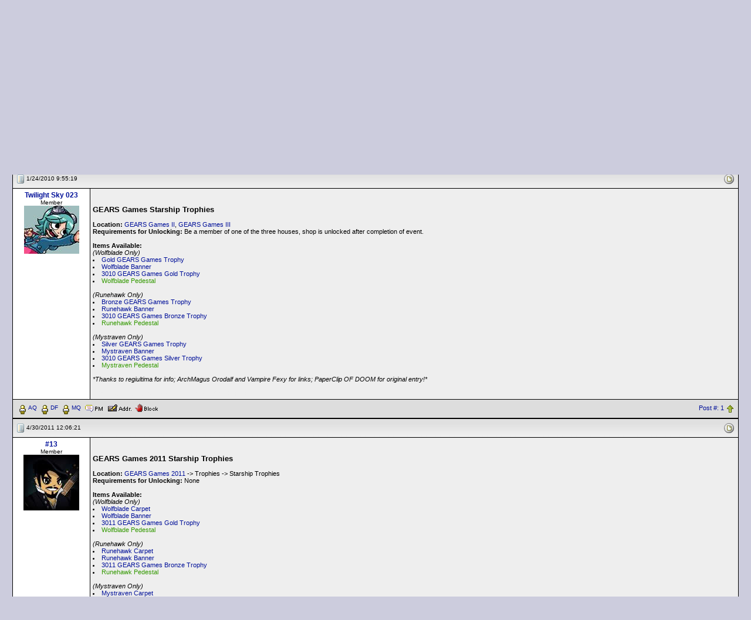

--- FILE ---
content_type: text/html; Charset=ISO-8859-1
request_url: https://forums2.battleon.com/f/tm.asp?m=17230213&mpage=1&key=&
body_size: 8868
content:

<html>
<head>
<title>  GEARS Games Starship Trophies  </title>
<meta http-equiv="Content-Type" content="text/html; charset=windows-1252">

<script language="JavaScript" src = "js/popie.js"></script>
<script language="JavaScript" src ='js/trims.js'></script>
<script language="JavaScript" src = "js/jumpto.js"></script>
<script language="JavaScript" src = "js/TitleAndRating3.js"></script>
<script language='JavaScript' src = "js/confirmdeletion.js"></script>
<script language='JavaScript' src ='js/showSelect.js'></script>
<script language="JavaScript" src="js/pgdcodeinput.js"></script>
<script language="JavaScript" src ='js/validator.js'></script>
<script language="JavaScript" src="js/adminmodClick.js"></script>



<script type="text/javascript">

function keepalive(){
	var keepAliveFrame = document.createElement("iframe")
	keepAliveFrame.src = "/f/keepalive.asp"
	keepAliveFrame.style.display="none"
	document.body.appendChild(keepAliveFrame)
}

setTimeout("keepalive()",60000); 

var objFormValidator = new PGDFormValidator;

function validateForm(postform) {
	if (objFormValidator.execute()){
		postform.submitbutton.disabled = true;
		postform.jsenabled.value='true';

        //if(postform.subject.value != "mytestpost") return true;

        // custom code
        if(postform.bodyenc != null) {
            try {
                //postform.bodyenc.value = btoa(unescape(encodeURIComponent(postform.body.value)));
                postform.bodyenc.value = window.btoa(encodeURIComponent(postform.body.value));

               if(postform.bodyenc.value.length > 20) {
                    postform.body.value = "message";
                    //console.log('encoded message');
               }
            } catch(e) {
               console.log(e.message);
               return false;
            }
        } 
        else {
            //console.log("bypassed encoding");
        }

        if(postform.quote != null) {
            postform.quote.value = "quote";
        }

		return true;
	}else{
		return false;
	}
}



</script>

<script>
var btnID
function ckMassDeleteCB(btn){
	var elem
	btnID = btn
	elem = document.deleteMessages.deleteList;
	//single cb not an array anymore
	if (elem.length == undefined){
		if (elem.checked==true){
			return true;
		}else{
			alert("No post selected for deletion");
			return false;
		}		
	}
	for (i=0; i<elem.length; i++){
		if (elem[i].checked==true){
			return true;
		}
	}
	alert("No post selected for deletion");
	return false;	
}

function pageToSubmit(theForm){
	if (btnID==1){
		if (confirm('This action will permanently delete selected posts. Continue?')){
			theForm.action = "admin_adminproDS.asp"
			theForm.method = "post"
			return true
		}else{
			return false	
		}	
	}else{
		if ((btnID==2) && confirm('This action will move selected posts to the recycle bin. Continue?')){
			theForm.action = "admin_adminproDS.asp"
			theForm.method = "post"
			return true;
		}else{
			return false;
		}
	}
}
</script>
<script language="JavaScript">

var threadTracking = ""
var forumTracking = ""

var arrTTrack = threadTracking.split("|");
var hashTTrack = new Array() ;

for (var i = 0; i<arrTTrack.length; i++){
	var tSubArr = arrTTrack[i].split("-")
	if (tSubArr.length==2) hashTTrack[tSubArr[0]] = tSubArr[1] 
}

var arrFTrack = forumTracking.split("|");
var hashFTrack = new Array() ;

for (var i = 0; i<arrFTrack.length; i++){
	var fSubArr = arrFTrack[i].split("-")
	if (fSubArr.length==2) hashFTrack[fSubArr[0]] = fSubArr[1]
}


var appMPG = 25

function showPicture(lastU,isLocked,hits,replies,threadid,forumid,largepic,subforum){
	var checkDate = new Date("1/27/2026 12:52:55 AM")
	var checkDate1= new Date(lastU)
	
	var lastVisit=checkDate.getTime()
	var lastUpdate=checkDate1.getTime()
	
	var boardNImg, boardImg
	
	boardNImg = (largepic==1)? "board_n.gif" : "board_sn.gif"
	boardImg = (largepic==1)? "board.gif" : "board_s.gif"
	
	if (subforum==1){
		boardNImg = "newestmsg.gif"
		boardImg = "blank.gif"
	}
	
	var withNewMessage = true
	var readChecked = 0
	
	if (typeof threadid!="undefined" && typeof forumid !="undefined"){
		if (typeof hashFTrack[forumid] != "undefined"){
			var ttempdate = new Date (hashFTrack[forumid])
			if ((lastUpdate - ttempdate.getTime())<=0){
				withNewMessage = false;
				readChecked = 1
			}
			
		}
		
		if (typeof hashTTrack[threadid] != "undefined" && readChecked==0){
			var ttempdate = new Date (hashTTrack[threadid])
			if ((lastUpdate - ttempdate.getTime())<=0) {
				withNewMessage = false;
				readChecked = 1
			}
			
		}
	}
	
	
	if (readChecked==0){
		if ((lastUpdate-lastVisit)<=0) withNewMessage = false
		
	}	
	
	if (withNewMessage) {
		if (isLocked==1) {
			document.write ("<img src='/f/image/board_snlocked.gif' border='0' alt='New Messages'>")
		} 
		else if (hits>=10*appMPG || replies>=appMPG){
			document.write ("<img src='/f/image/board_snh.gif' border='0' alt='Hot Topic!, New Messages'>")
		}
		else {
			document.write ("<img src='/f/image/"+ boardNImg +"' border='0' alt='New Messages'>")
		}
	}
	else {
		if (isLocked==1) {
			document.write ("<img src='/f/image/board_slocked.gif' border='0' alt='No New Messages'>")
		} 
		else if (hits>=10*appMPG || replies>=appMPG){
			document.write ("<img src='/f/image/board_sh.gif' border='0' alt='Hot Topic!, No New Messages'>")
		}		
		else {
			document.write ("<img src='/f/image/"+ boardImg +"' border='0' alt='No New Messages'>")
		}
	}
} 

function showArrow(lastU,threadid,forumid,fromTree){
	var checkDate = new Date("1/27/2026 12:52:55 AM")
	var checkDate1= new Date(lastU)
	
	var lastVisit=checkDate.getTime()
	var lastUpdate=checkDate1.getTime()
	
	var withNewMessage = true
	var readChecked = 0
	var linkDate = "1/27/2026 12:52:55 AM"
	
	
	if (typeof threadid!="undefined" && typeof forumid !="undefined"){
		if (typeof hashFTrack[forumid] != "undefined"){
			var ttempdate = new Date (hashFTrack[forumid])
			if ((lastUpdate - ttempdate.getTime())<=0){
				withNewMessage = false;
				readChecked = 1
			}
			
		}
		
		if (typeof hashTTrack[threadid] != "undefined" && readChecked==0){
			var ttempdate = new Date (hashTTrack[threadid])
			if ((lastUpdate - ttempdate.getTime())<=0) {
				withNewMessage = false;
				readChecked = 1
			}else{
				linkDate = hashTTrack[threadid]
			}
			
		}
	}
	
	
	if (readChecked==0){
		if ((lastUpdate-lastVisit)<=0) withNewMessage = false
		
	}	
	
	if (!fromTree){
		if (withNewMessage) {
			document.write (" <a href=\"/f/fb.asp?m=" + threadid + "&go=newest&lastvisit=" + escape(linkDate) + "\"><img src=\"/f/image/newestmsg.gif\" title=\"Go to first unread post\" border=0 align=\"absmiddle\"></a> <span class=\"newpost\">")
		}else{
			document.write ("<span class=\"oldpost\">")
		}
	}else{
		if (withNewMessage) {
			return "newpost";
		}else{
			return "oldpost";
		}
	}
} 





var userLevelNameMod = "AdventureGuide"
var userLevelNameAdmin = "Administrator"
var starPicSuffix = "star.gif"
var modStar = "iconPurple.gif"
var adminStar = "iconBlue.gif"
var strTitle = new Array()
strTitle [1] = "10&&0New Member1"
strTitle [2] = "9999&&20Member2"

var forumdir = "/f/"
//-->
</script>
<link rel='stylesheet' href='blue.css' type='text/css'>
</head>

<body >
<noscript>Javascript is currently disabled!</noscript> 
	<center>
		<table width="100%" height="125" border="0" cellpadding="0" cellspacing="0">
		  <tr>
			
	  	    <td background="image/headers/forumheader-bo-09.jpg">
			 <table border="0" align="right" cellpadding="5" cellspacing="0">
			  <tr>
				  <td><img width="300" height="10" src="image/clear.gif" /></td>
				  <td colspan="2">&nbsp;</td>
			  </tr>
			  <tr height="30">
			    <td><img width="300" height="10" src="image/clear.gif" /></td>
				<td colspan="2" align="center" bgcolor="#000000">
					<SPAN class="info">
					
						<a href="https://forums2.battleon.com/f/"><font color="#FDD017">Home</font></a>&nbsp;
		  				| <A href="/f/login.asp" onClick="return logwin(this.href)"><font color="#FDD017">Login</font></A>&nbsp;
						| <A href="/f/register.asp"><font color="#FDD017">Register</font></A>&nbsp; 
						| <A href="/f/faq.asp"><font color="#FDD017">Help</font></A>&nbsp;
                        | <A target="_blank" href="https://www.artix.com/downloads/artixlauncher/?utm_source=FORUM_OLD&utm_medium=banner&utm_campaign=GameLauncher"><font color="#FDD017">Play</font></A>&nbsp;
					
					</SPAN>
				</td>
			  </tr>
		    </table>
		  </td>
		 </tr>
		</table>
		
		<BR/>
	
<script language="JavaScript">
<!--
var rpEdLnkAdd = "&toStyle=tm"
function checkqrp(parentid,theTitle){
	var theForm = document.postform
	if (theForm){
		if (document.getElementById) {
			var qrp = document.getElementById("qrp");
			if (qrp){
				if (qrp.style.display=="none") {qrp.style.display="";}
				document.getElementById("aqrp").focus();//alert(theForm.parent.value)
			}
		} 
		theForm.body.focus();theForm.parent.value=parentid;theForm.subject.value=theTitle.trim().replace(/\<\/span\>/gi,"").replace(/\<span class\=\"high\"\>/gi,"");
	} 
}
//-->
</script>
<form name="selectedText">
<input type="Hidden" name="selectedText">
</form>
<table width='98%' border='0' cellspacing='2' cellpadding='0'>
  <tr>
	<td>
		<h2 class="messagetitle">  GEARS Games Starship Trophies  </h2>&nbsp;
		
	</td>
	<td class="c3" align="right">
		<b>Logged in as: Guest</b>
	</td>  	
  </tr>
</table>
<table width='98%' border='0' cellspacing='0' cellpadding='1'>
  <tr>
	<td class="c2">
		
	</td>
  </tr>
</table>
<table width='98%' border='0' cellspacing='1' cellpadding='3'>
<tr>
	<td nowrap align="right" class="c">&nbsp;
	
		
<!-- Rhubarb: Turned off tree style
		
-->		
		
		
			<a class="navAnchor" href="printable.asp?m=17230213" target="_blank">
			<img src="image/print.gif" border=0 align="absmiddle">Printable Version</a>
		
	</td>
  </tr>
</table>
<table width="98%" border="0" cellspacing="0" cellpadding="0">  <tr><td class='c3' width="90%"><img src='image/blank.gif' height='20' width='1' border='0' align='absmiddle' vspace='5'><b><a class='navAnchor' href='default.asp'>All Forums</a> &gt;&gt; <a class='navAnchor' href='tt.asp?forumid=86'>[Artix Entertainment Games]</a> &gt;&gt; <a class='navAnchor' href='tt.asp?forumid=183'>[MechQuest]</a> &gt;&gt; <a class='navAnchor' href='tt.asp?forumid=403'>[MQ Encyclopedia]</a> &gt;&gt; <a class='navAnchor' href='tt.asp?forumid=405'>Shops</a> &gt;&gt;   GEARS Games Starship Trophies  </b>  </td><td align="right" nowrap class='ultrasmall'></td></tr></table>
<table width="98%" cellpadding="0" cellspacing="0" border="0">
  <tr>
    <td bgcolor="000000" align="center">
	<table width="100%" border="0" cellspacing="1" cellpadding="4">  <tr>     <th width="120" align="left" bgcolor="999999">     <font color=000000 class="subhead">Forum Login </font>     <img src="image/blank.gif" align="right" border=0 width="120" height="1">     </th>     <th bgcolor="999999" align="left" colspan="0" width="100%">       <table width="100%" border="0" cellspacing="0" cellpadding="0"><tr>           <td><font color=000000 class="subhead">Message</font></td>           <td align="right">           <a href="fb.asp?go=prev&m=17230213&viewType=tm"><font color=000000 class="subhead">&lt;&lt; Older Topic</font></a>&nbsp;&nbsp;           <a href="fb.asp?go=next&m=17230213&viewType=tm"><font color=000000 class="subhead">Newer Topic &gt;&gt;</font></a>           </td>       </tr></table>     </th>  </tr></table>
    </td>
  </tr>
</table>
 
<!--<form name="deleteMessages"  target="newwin" action="deletepage2.asp?m=17230213&brefresh=2"  onSubmit="javascript:void(popwin('deletepage2.asp?from=dm&m=','newwin',400,300))" title="Delete" method="post">-->
<form name="deleteMessages" target="newwin" action="https://forums2.battleon.com/f/deletepage2.asp?m=17230213&brefresh=2" onsubmit="return pageToSubmit(this)" method="get">
<!--<form name="deleteMessages" action="#" method="post">-->
<!--
 	Message Starts Here
 -->

<table width="98%" cellpadding="0" cellspacing="0" border="0">
  <tr>
    <td bgcolor="000000" align="center">
	<table width="100%" border="0" cellspacing="1" cellpadding="4">
	  <tr>
	    <td  bgcolor="dddddd"  class="cat" colspan="2">
		  <table cellpadding="1" cellspacing="0" border="0" width="100%">
		    <tr>
			  <td width=*>
			  <a name=17230213></a>
			  	
		  	<img src="micons/m1.gif" border="0" align="absmiddle">
		  	 <span class="ultrasmall">1/24/2010 9:55:19</span>&nbsp;
				  &nbsp;
			  </td>
			  <td align="right" nowrap>		
			  <table cellpadding="2" cellspacing="0" border="0" width="10">
			  	<tr>
					
					<td align="right"><script>showPicture("1/24/2010 9:55:19 AM",0,0,0,17230213,405)</script></td>
				</tr>
			  </table>
			</td>
			</tr>
		</table>
		</td>
	  </tr>
	  <tr>
	  
	    <td  align="center" bgcolor="#ffffff" width="120" valign="top" class="ultrasmall" nowrap>
	      
	      <a href="showProfile.asp?memid=188598" class="subhead" target="_blank">Twilight Sky 023</a><br>
		  Member
    		  <br/>
    		  <div align="center"><img src="https://forums2.battleon.com/f/upfiles/188598/58975327A0C547F6897972E2FDFBACC0.jpg" border=0 align="absmiddle"></div><br/>
		      
		  <img src="image/blank.gif" align="right" border="0" width="120" height="1">
		</td>
	  
	    <td  bgcolor="eeeeee"  valign="top" class="msg" width="100%" >
		   <img src="http://i48.tinypic.com/5u349.jpg" align="middle" border="0" alt="">  <img src="http://i48.tinypic.com/2hf1j09.jpg" align="middle" border="0" alt="">  <br>  <br> <font size='2'><b>GEARS Games Starship Trophies</b></font> <br>  <br> <b>Location:</b>  <a target="_blank" href="https://forums2.battleon.com/f/fb.asp?m=15196734">GEARS Games II</a>,  <a target="_blank" href="https://forums2.battleon.com/f/fb.asp?m=17181366">GEARS Games III</a> <br> <b>Requirements for Unlocking:</b> Be a member of one of the three houses, shop is unlocked after completion of event. <br>  <br> <b>Items Available:</b> <br> <i>(Wolfblade Only)</i> <br> <li> <a target="_blank" href="https://forums2.battleon.com/f/tm.asp?m=15374821">Gold GEARS Games Trophy</a> <br> <li> <a target="_blank" href="https://forums2.battleon.com/f/tm.asp?m=17435726">Wolfblade Banner</a> <br> <li> <a target="_blank" href="https://forums2.battleon.com/f/tm.asp?m=17435687">3010 GEARS Games Gold Trophy</a> <br> <li> <a target="_blank" href="https://forums2.battleon.com/f/tm.asp?m=18951763"><font color='#339900'>Wolfblade Pedestal</font></a> <br>  <br> <i>(Runehawk Only)</i> <br> <li> <a target="_blank" href="https://forums2.battleon.com/f/tm.asp?m=15374972">Bronze GEARS Games Trophy</a> <br> <li> <a target="_blank" href="https://forums2.battleon.com/f/tm.asp?m=17435742">Runehawk Banner</a> <br> <li> <a target="_blank" href="https://forums2.battleon.com/f/tm.asp?m=17435698">3010 GEARS Games Bronze Trophy</a> <br> <li> <a target="_blank" href="https://forums2.battleon.com/f/fb.asp?m=19679471"><font color='#339900'>Runehawk Pedestal</font></a> <br>  <br> <i>(Mystraven Only)</i> <br> <li> <a target="_blank" href="https://forums2.battleon.com/f/tm.asp?m=15374966">Silver GEARS Games Trophy</a> <br> <li> <a target="_blank" href="https://forums2.battleon.com/f/tm.asp?m=17435733">Mystraven Banner</a> <br> <li> <a target="_blank" href="https://forums2.battleon.com/f/tm.asp?m=17435692">3010 GEARS Games Silver Trophy</a> <br> <li> <a target="_blank" href="https://forums2.battleon.com/f/tm.asp?m=18926524"><font color='#339900'>Mystraven Pedestal</font></a> <br>  <br> <i>*Thanks to regiultima for info; ArchMagus Orodalf and Vampire Fexy for links; PaperClip OF DOOM for original entry!*</i><font color='#eeeeee'>  
			<span class="info">
			<br><br>&lt; Message edited by <b>Peachii</b> -- <b>11/30/2012 21:03:01 </b> &gt;					
			</span>
			
				  <div align="right">
				  		</div>	
		  
		</td>
	  </tr>
	  <tr>
	    <td  bgcolor="dddddd"  width="100%" colspan="2">
		  <table cellpadding="1" cellspacing="1" border="0" width="100%">
			<tr>
			<td>
			<a target='_blank' href='https://account.battleon.com/CharPage?id=62224750'><img align='middle' border=0 src='image/face.gif' text='View AQ Character'><font size='1'>AQ</font></a>&nbsp;<a target='_blank' href='https://account.dragonfable.com/CharPage?id=458114'><img align='middle' border=0 src='image/face.gif' text='View DF Character'><font size='1'>DF</font></a>&nbsp;<a target='_blank' href='https://account.mechquest.com/CharPage?id=52709'><img align='middle' border=0 src='image/face.gif' text='View MQ Character'><font size='1'>MQ</font></a>&nbsp; <a href='#' onclick="return powin('pmsend.asp?toMemId=188598')"><img src="image/pm.gif" border="0" align="absmiddle" title="Send Private Message"></a> <a href='address.asp?memID=188598&mode=addindividual' title="Add Member To Contact List"><img src="image/address.gif" border="0" align="absmiddle"></a> <a href='address.asp?memID=188598&mode=block&pg=tm&m=17230213' title="Block this guy and hide his messages"><img src="image/block.gif" border="0" align="absmiddle"></a></td>
			<td align="right">
			
			
			<a href="#" onclick="return fwdwin('postnumber.asp?id=17230213')">Post #: 1</a>
			  	
			<a href="#"><img src="image/asc.gif" align="absmiddle" border="0"></a></td>
			</tr>
		  </table>
		</td>
	  </tr>
	</table>
    </td>
  </tr>
</table>	

<table width="98%" cellpadding="0" cellspacing="0" border="0">
  <tr>
    <td bgcolor="000000" align="center">
	<table width="100%" border="0" cellspacing="1" cellpadding="4">
	  <tr>
	    <td  bgcolor="dddddd"  class="cat" colspan="2">
		  <table cellpadding="1" cellspacing="0" border="0" width="100%">
		    <tr>
			  <td width=*>
			  <a name=18926450></a>
			  	
		  	<img src="micons/m1.gif" border="0" align="absmiddle">
		  	 <span class="ultrasmall">4/30/2011 12:06:21</span>&nbsp;
				  &nbsp;
			  </td>
			  <td align="right" nowrap>		
			  <table cellpadding="2" cellspacing="0" border="0" width="10">
			  	<tr>
					
					<td align="right"><script>showPicture("4/30/2011 12:06:21 PM",0,0,0,17230213,405)</script></td>
				</tr>
			  </table>
			</td>
			</tr>
		</table>
		</td>
	  </tr>
	  <tr>
	  
	    <td  align="center" bgcolor="#ffffff" width="120" valign="top" class="ultrasmall" nowrap>
	      
	      <a href="showProfile.asp?memid=250455" class="subhead" target="_blank">#13</a><br>
		  Member
    		  <br/>
    		  <div align="center"><img src="https://forums2.battleon.com/f/avatars/AQWorlds/NPCs/106dksh.jpg" border=0 align="absmiddle"></div><br/>
		      
		  <img src="image/blank.gif" align="right" border="0" width="120" height="1">
		</td>
	  
	    <td  bgcolor="eeeeee"  valign="top" class="msg" width="100%" >
		   <img src="http://i48.tinypic.com/5u349.jpg" align="middle" border="0" alt="">  <img src="http://i48.tinypic.com/2hf1j09.jpg" align="middle" border="0" alt="">  <br>  <br> <font size='2'><b>GEARS Games 2011 Starship Trophies</b></font> <br>  <br> <b>Location:</b>  <a target="_blank" href="https://forums2.battleon.com/f/fb.asp?m=18732448">GEARS Games 2011</a> -&gt; Trophies -&gt; Starship Trophies <br> <b>Requirements for Unlocking:</b> None <br>  <br> <b>Items Available:</b> <br> <i>(Wolfblade Only)</i> <br> <li> <a target="_blank" href="https://forums2.battleon.com/f/tm.asp?m=18951829">Wolfblade Carpet</a> <br> <li> <a target="_blank" href="https://forums2.battleon.com/f/tm.asp?m=17435726">Wolfblade Banner</a> <br> <li> <a target="_blank" href="https://forums2.battleon.com/f/tm.asp?m=18951771">3011 GEARS Games Gold Trophy</a> <br> <li> <a target="_blank" href="https://forums2.battleon.com/f/tm.asp?m=18951763"><font color='#339900'>Wolfblade Pedestal</font></a> <br>  <br> <i>(Runehawk Only)</i> <br> <li> <a target="_blank" href="https://forums2.battleon.com/f/tm.asp?m=18939559">Runehawk Carpet</a> <br> <li> <a target="_blank" href="https://forums2.battleon.com/f/tm.asp?m=17435742">Runehawk Banner</a> <br> <li> <a target="_blank" href="https://forums2.battleon.com/f/tm.asp?m=18939565">3011 GEARS Games Bronze Trophy</a> <br> <li> <a target="_blank" href="https://forums2.battleon.com/f/fb.asp?m=19679471"><font color='#339900'>Runehawk Pedestal</font></a> <br>  <br> <i>(Mystraven Only)</i> <br> <li> <a target="_blank" href="https://forums2.battleon.com/f/tm.asp?m=18926592">Mystraven Carpet</a> <br> <li> <a target="_blank" href="https://forums2.battleon.com/f/tm.asp?m=17435733">Mystraven Banner</a> <br> <li> <a target="_blank" href="https://forums2.battleon.com/f/tm.asp?m=18926499">3011 GEARS Games Silver Trophy</a> <br> <li> <a target="_blank" href="https://forums2.battleon.com/f/tm.asp?m=18926524"><font color='#339900'>Mystraven Pedestal</font></a><font color='eeeee'>  
			<span class="info">
			<br><br>&lt; Message edited by <b>Peachii</b> -- <b>11/30/2012 21:03:13 </b> &gt;					
			</span>
			
				  <div align="right">
				  		</div>	
		  
		</td>
	  </tr>
	  <tr>
	    <td  bgcolor="dddddd"  width="100%" colspan="2">
		  <table cellpadding="1" cellspacing="1" border="0" width="100%">
			<tr>
			<td>
			<a target='_blank' href='https://account.dragonfable.com/CharPage?id=11853216'><img align='middle' border=0 src='image/face.gif' text='View DF Character'><font size='1'>DF</font></a>&nbsp;<a target='_blank' href='https://account.mechquest.com/CharPage?id=54238'><img align='middle' border=0 src='image/face.gif' text='View MQ Character'><font size='1'>MQ</font></a>&nbsp;<a target='_blank' href='https://account.aq.com/CharPage?id=The Mystraven'><img align='middle' border=0 src='image/face.gif' text='View AQW Character'><font size='1'>AQW</font></a>&nbsp;<a target='_blank' href='https://epicduel.artix.com/charpage.asp?id=.Freeze'><img align='middle' border=0 src='image/face.gif' text='View EpicDuel Character'><font size='1'>Epic</font></a>&nbsp; <a href='#' onclick="return powin('pmsend.asp?toMemId=250455')"><img src="image/pm.gif" border="0" align="absmiddle" title="Send Private Message"></a> <a href='address.asp?memID=250455&mode=addindividual' title="Add Member To Contact List"><img src="image/address.gif" border="0" align="absmiddle"></a> <a href='address.asp?memID=250455&mode=block&pg=tm&m=18926450' title="Block this guy and hide his messages"><img src="image/block.gif" border="0" align="absmiddle"></a></td>
			<td align="right">
			
			
			<a href="#" onclick="return fwdwin('postnumber.asp?id=18926450')">Post #: 2</a>
			  	
			<a href="#"><img src="image/asc.gif" align="absmiddle" border="0"></a></td>
			</tr>
		  </table>
		</td>
	  </tr>
	</table>
    </td>
  </tr>
</table>	

<table width="98%" cellpadding="0" cellspacing="0" border="0">
  <tr>
    <td bgcolor="000000" align="center">
	<table width="100%" border="0" cellspacing="1" cellpadding="4">
	  <tr>
	    <td  bgcolor="dddddd"  class="cat" colspan="2">
		  <table cellpadding="1" cellspacing="0" border="0" width="100%">
		    <tr>
			  <td width=*>
			  <a name=21040256></a>
			  	
		  	<img src="micons/m1.gif" border="0" align="absmiddle">
		  	 <span class="ultrasmall">1/16/2013 21:21:54</span>&nbsp;
				  &nbsp;
			  </td>
			  <td align="right" nowrap>		
			  <table cellpadding="2" cellspacing="0" border="0" width="10">
			  	<tr>
					
					<td align="right"><script>showPicture("1/16/2013 9:21:54 PM",0,0,0,17230213,405)</script></td>
				</tr>
			  </table>
			</td>
			</tr>
		</table>
		</td>
	  </tr>
	  <tr>
	  
	    <td  align="center" bgcolor="#ffffff" width="120" valign="top" class="ultrasmall" nowrap>
	      
	      <a href="showProfile.asp?memid=419822" class="subhead" target="_blank">golden1231</a><br>
		  Member
    		  <br/>
    		  <div align="center"><img src="https://forums2.battleon.com/f/upfiles/419822/32B21ADE48E14671A59452F3FC82E3A1.png" border=0 align="absmiddle"></div><br/>
		      
		  <img src="image/blank.gif" align="right" border="0" width="120" height="1">
		</td>
	  
	    <td  bgcolor="eeeeee"  valign="top" class="msg" width="100%" >
		   <img src="http://i48.tinypic.com/5u349.jpg" align="middle" border="0" alt="">  <img src="http://i48.tinypic.com/2hf1j09.jpg" align="middle" border="0" alt="">  <br>  <br> <font size='2'><b>GEARS Games 2012 Starship Trophies</b></font> <br>  <br> <b>Location:</b>  <a target="_blank" href="https://forums2.battleon.com/f/fb.asp?m=20985044">GEARS Games 2012</a> -&gt; Trophies -&gt; Starship Trophy <br> <b>Requirements for Unlocking:</b> None <br>  <br> <b>Items Available:</b> <br> <i>(Wolfblade Only)</i> <br> <li> <a target="_blank" href="https://forums2.battleon.com/f/tm.asp?m=18951829">Wolfblade Carpet</a> <br> <li> <a target="_blank" href="https://forums2.battleon.com/f/tm.asp?m=17435726">Wolfblade Banner</a> <br> <li> <a target="_blank" href="https://forums2.battleon.com/f/fb.asp?m=21052287">3012 G.E.A.R.S. Games Silver Trophy</a> <br> <li> <a target="_blank" href="https://forums2.battleon.com/f/tm.asp?m=18951763"><font color='#339900'>Wolfblade Pedestal</font></a> <br>  <br> <i>(Runehawk Only)</i> <br> <li> <a target="_blank" href="https://forums2.battleon.com/f/tm.asp?m=18939559">Runehawk Carpet</a> <br> <li> <a target="_blank" href="https://forums2.battleon.com/f/tm.asp?m=17435742">Runehawk Banner</a> <br> <li> <a target="_blank" href="https://forums2.battleon.com/f/fb.asp?m=21052292">3012 G.E.A.R.S. Games Gold Trophy</a> <br> <li> <a target="_blank" href="https://forums2.battleon.com/f/fb.asp?m=19679471"><font color='#339900'>Runehawk Pedestal</font></a> <br>  <br> <i>(Mystraven Only)</i> <br> <li> <a target="_blank" href="https://forums2.battleon.com/f/tm.asp?m=18926592">Mystraven Carpet</a> <br> <li> <a target="_blank" href="https://forums2.battleon.com/f/tm.asp?m=17435733">Mystraven Banner</a> <br> <li> <a target="_blank" href="https://forums2.battleon.com/f/fb.asp?m=21052296">3012 G.E.A.R.S. Games Bronze Trophy</a> <br> <li> <a target="_blank" href="https://forums2.battleon.com/f/tm.asp?m=18926524"><font color='#339900'>Mystraven Pedestal</font></a><font color='eeeee'>  
			<span class="info">
			<br><br>&lt; Message edited by <b>Peachii</b> -- <b>2/10/2013 8:11:12 </b> &gt;					
			</span>
			
				  <div align="right">
				  		</div>	
		  
		</td>
	  </tr>
	  <tr>
	    <td  bgcolor="dddddd"  width="100%" colspan="2">
		  <table cellpadding="1" cellspacing="1" border="0" width="100%">
			<tr>
			<td>
			<a target='_blank' href='https://account.dragonfable.com/CharPage?id=36237196'><img align='middle' border=0 src='image/face.gif' text='View DF Character'><font size='1'>DF</font></a>&nbsp;<a target='_blank' href='https://account.mechquest.com/CharPage?id=11698418'><img align='middle' border=0 src='image/face.gif' text='View MQ Character'><font size='1'>MQ</font></a>&nbsp;<a target='_blank' href='https://account.aq.com/CharPage?id=jk105'><img align='middle' border=0 src='image/face.gif' text='View AQW Character'><font size='1'>AQW</font></a>&nbsp; <a href='#' onclick="return powin('pmsend.asp?toMemId=419822')"><img src="image/pm.gif" border="0" align="absmiddle" title="Send Private Message"></a> <a href='address.asp?memID=419822&mode=addindividual' title="Add Member To Contact List"><img src="image/address.gif" border="0" align="absmiddle"></a> <a href='address.asp?memID=419822&mode=block&pg=tm&m=21040256' title="Block this guy and hide his messages"><img src="image/block.gif" border="0" align="absmiddle"></a></td>
			<td align="right">
			
			
			<a href="#" onclick="return fwdwin('postnumber.asp?id=21040256')">Post #: 3</a>
			  	
			<a href="#"><img src="image/asc.gif" align="absmiddle" border="0"></a></td>
			</tr>
		  </table>
		</td>
	  </tr>
	</table>
    </td>
  </tr>
</table>	
  
</form>


<!--
	Message Ends Here
-->

<table width="98%" cellpadding="0" cellspacing="0" border="0">
  <tr>
    <td bgcolor="000000" align="center">
	<table width="100%" border="0" cellspacing="1" cellpadding="4">
	  <tr bgcolor='999999'>
      <th align='center'>
	  <font color='000000' class='subhead'>Page: </font>&nbsp;
	   <font color='000000' class='subhead'>[1]</font> 
	  </th>
	  </tr>
	</table>
    </td>
  </tr>
</table>
<table width="98%" border="0" cellspacing="0" cellpadding="0">  <tr><td class='c3' width="90%"><img src='image/blank.gif' height='20' width='1' border='0' align='absmiddle' vspace='5'><b><a class='navAnchor' href='default.asp'>All Forums</a> &gt;&gt; <a class='navAnchor' href='tt.asp?forumid=86'>[Artix Entertainment Games]</a> &gt;&gt; <a class='navAnchor' href='tt.asp?forumid=183'>[MechQuest]</a> &gt;&gt; <a class='navAnchor' href='tt.asp?forumid=403'>[MQ Encyclopedia]</a> &gt;&gt; <a class='navAnchor' href='tt.asp?forumid=405'>Shops</a> &gt;&gt;   GEARS Games Starship Trophies  </b>  </td><td align="right" nowrap class='ultrasmall'></td></tr></table>

<table width="98%" border="0" cellspacing="0" cellpadding="0"><tr><form name='jumpforummenu'><td align='right' class="c2">Jump to: <select name="SelectMenu" onchange="jumpTo(this)"><option value=''>Select a Forum</option><option value=''></option><option value='default.asp'>All Forums</option><option value=''>----------------------</option>
<option value="tt.asp?forumid=276" >[AE Forum Resources]</option>
<option value="tt.asp?forumid=277" >- - Forum Rules and Resources</option>
<option value="tt.asp?forumid=272" >- - Forum Support and Suggestions</option>
<option value="tt.asp?forumid=86" >[Artix Entertainment Games]</option>
<option value="tt.asp?forumid=138" >- - Artix Entertainment General Discussion</option>
<option value="tt.asp?forumid=391" >- - - - HeroMart</option>
<option value="tt.asp?forumid=443" >- - - - Artix Entertainment Art Gallery</option>
<option value="tt.asp?forumid=1" >- - [AdventureQuest]</option>
<option value="tt.asp?forumid=42" >- - - - AdventureQuest General Discussion</option>
<option value="tt.asp?forumid=303" >- - - - - - AQ Design Notes</option>
<option value="tt.asp?forumid=61" >- - - - - - Game Balance Issues</option>
<option value="tt.asp?forumid=126" >- - - - - - Paxia Clans</option>
<option value="tt.asp?forumid=127" >- - - - - - - - Aerodu</option>
<option value="tt.asp?forumid=142" >- - - - - - - - Dynami</option>
<option value="tt.asp?forumid=129" >- - - - - - - - Geoto</option>
<option value="tt.asp?forumid=145" >- - - - - - - - Glacius</option>
<option value="tt.asp?forumid=143" >- - - - - - - - Igneus</option>
<option value="tt.asp?forumid=144" >- - - - - - - - Lucian</option>
<option value="tt.asp?forumid=128" >- - - - - - - - Nautica</option>
<option value="tt.asp?forumid=146" >- - - - - - - - Nocturu</option>
<option value="tt.asp?forumid=249" >- - - - - - - - Unity</option>
<option value="tt.asp?forumid=435" >- - - - - - AdventureQuest Art Gallery</option>
<option value="tt.asp?forumid=17" >- - - - AdventureQuest Q&amp;A</option>
<option value="tt.asp?forumid=49" >- - - - [AQ Encyclopedia]</option>
<option value="tt.asp?forumid=68" >- - - - - - Info Submission</option>
<option value="tt.asp?forumid=35" >- - - - - - Armor and Class Armor</option>
<option value="tt.asp?forumid=151" >- - - - - - Houses / House Items</option>
<option value="tt.asp?forumid=39" >- - - - - - Locations / Quests / Events</option>
<option value="tt.asp?forumid=110" >- - - - - - Miscellaneous</option>
<option value="tt.asp?forumid=33" >- - - - - - Monsters</option>
<option value="tt.asp?forumid=50" >- - - - - - NPCs</option>
<option value="tt.asp?forumid=37" >- - - - - - Pets / Guests</option>
<option value="tt.asp?forumid=40" >- - - - - - Shields</option>
<option value="tt.asp?forumid=38" >- - - - - - Spells</option>
<option value="tt.asp?forumid=329" >- - - - - - Status Conditions</option>
<option value="tt.asp?forumid=34" >- - - - - - Weapons</option>
<option value="tt.asp?forumid=98" >- - - - AdventureQuest Guides</option>
<option value="tt.asp?forumid=27" >- - - - - - Pending Guides</option>
<option value="tt.asp?forumid=8" >- - - - AdventureQuest Bugs</option>
<option value="tt.asp?forumid=16" >- - - - AdventureQuest Suggestions</option>
<option value="tt.asp?forumid=475" >- - - - [WarpForce]</option>
<option value="tt.asp?forumid=262" >- - - - - - WarpForce General Discussion</option>
<option value="tt.asp?forumid=280" >- - - - - - [WF Encyclopedia]</option>
<option value="tt.asp?forumid=281" >- - - - - - - - Info Submission</option>
<option value="tt.asp?forumid=282" >- - - - - - - - Battlesuits</option>
<option value="tt.asp?forumid=290" >- - - - - - - - Gauntlets</option>
<option value="tt.asp?forumid=283" >- - - - - - - - Miscellaneous Items</option>
<option value="tt.asp?forumid=285" >- - - - - - - - Monsters</option>
<option value="tt.asp?forumid=289" >- - - - - - - - NPCs</option>
<option value="tt.asp?forumid=287" >- - - - - - - - Pets and Guests</option>
<option value="tt.asp?forumid=286" >- - - - - - - - Quests and Events</option>
<option value="tt.asp?forumid=291" >- - - - - - - - Skills and Techs</option>
<option value="tt.asp?forumid=288" >- - - - - - - - Weapons</option>
<option value="tt.asp?forumid=267" >- - - - - - WarpForce Bugs</option>
<option value="tt.asp?forumid=209" >- - [AdventureQuest Worlds]</option>
<option value="tt.asp?forumid=211" >- - - - AQWorlds General Discussion</option>
<option value="tt.asp?forumid=322" >- - - - - - AQWorlds Guilds</option>
<option value="tt.asp?forumid=436" >- - - - - - AQWorlds Art Gallery</option>
<option value="tt.asp?forumid=212" >- - - - AQWorlds Q&amp;A</option>
<option value="tt.asp?forumid=293" >- - - - AQWorlds Guides</option>
<option value="tt.asp?forumid=294" >- - - - - - Pending Guides</option>
<option value="tt.asp?forumid=259" >- - - - AQWorlds Suggestions</option>
<option value="tt.asp?forumid=411" >- - - - - - AQWorlds Lorepedia</option>
<option value="tt.asp?forumid=424" >- - - - Brazilian Help</option>
<option value="tt.asp?forumid=468" >- - [AdventureQuest 3D]</option>
<option value="tt.asp?forumid=469" >- - - - AdventureQuest 3D General Discussion</option>
<option value="tt.asp?forumid=474" >- - - - - - AdventureQuest 3D Art Gallery</option>
<option value="tt.asp?forumid=88" >- - [DragonFable]</option>
<option value="tt.asp?forumid=89" >- - - - DragonFable General Discussion</option>
<option value="tt.asp?forumid=321" >- - - - - - DragonFable Guilds</option>
<option value="tt.asp?forumid=438" >- - - - - - DragonFable Art Gallery</option>
<option value="tt.asp?forumid=116" >- - - - DragonFable Q&amp;A</option>
<option value="tt.asp?forumid=256" >- - - - [DF Encyclopedia]</option>
<option value="tt.asp?forumid=252" >- - - - - - Info Submission</option>
<option value="tt.asp?forumid=118" >- - - - - - Accessories</option>
<option value="tt.asp?forumid=412" >- - - - - - Badges</option>
<option value="tt.asp?forumid=124" >- - - - - - Classes / Abilities</option>
<option value="tt.asp?forumid=224" >- - - - - - Housing and House Items</option>
<option value="tt.asp?forumid=123" >- - - - - - Locations / Quests / Events / Shops</option>
<option value="tt.asp?forumid=120" >- - - - - - Monsters</option>
<option value="tt.asp?forumid=121" >- - - - - - NPCs</option>
<option value="tt.asp?forumid=122" >- - - - - - Pets / Guests</option>
<option value="tt.asp?forumid=150" >- - - - - - Stackable / Non-Equippable Items</option>
<option value="tt.asp?forumid=119" >- - - - - - Weapons</option>
<option value="tt.asp?forumid=197" >- - - - DragonFable Guides</option>
<option value="tt.asp?forumid=198" >- - - - - - Pending Guides</option>
<option value="tt.asp?forumid=295" >- - [EpicDuel]</option>
<option value="tt.asp?forumid=296" >- - - - EpicDuel General Discussion</option>
<option value="tt.asp?forumid=336" >- - - - - - EpicDuel Design Notes and Announcements</option>
<option value="tt.asp?forumid=323" >- - - - - - EpicDuel Factions</option>
<option value="tt.asp?forumid=439" >- - - - - - EpicDuel Art Gallery</option>
<option value="tt.asp?forumid=415" >- - - - EpicDuel Balance</option>
<option value="tt.asp?forumid=333" >- - - - EpicDuel Q&amp;A</option>
<option value="tt.asp?forumid=334" >- - - - EpicDuel Suggestions</option>
<option value="tt.asp?forumid=332" >- - - - EpicDuel Bugs</option>
<option value="tt.asp?forumid=352" >- - [HeroSmash]</option>
<option value="tt.asp?forumid=356" >- - - - HeroSmash General Discussion</option>
<option value="tt.asp?forumid=365" >- - - - - - HeroSmash Comics</option>
<option value="tt.asp?forumid=440" >- - - - - - HeroSmash Art Gallery</option>
<option value="tt.asp?forumid=183" >- - [MechQuest]</option>
<option value="tt.asp?forumid=165" >- - - - MechQuest General Discussion</option>
<option value="tt.asp?forumid=325" >- - - - - - Gears University Houses</option>
<option value="tt.asp?forumid=194" >- - - - - - - - Mystraven</option>
<option value="tt.asp?forumid=193" >- - - - - - - - Runehawk</option>
<option value="tt.asp?forumid=195" >- - - - - - - - Wolfblade</option>
<option value="tt.asp?forumid=441" >- - - - - - MechQuest Art Gallery</option>
<option value="tt.asp?forumid=177" >- - - - MechQuest Q&amp;A</option>
<option value="tt.asp?forumid=250" >- - - - MechQuest Guides</option>
<option value="tt.asp?forumid=251" >- - - - - - Pending Guides</option>
<option value="tt.asp?forumid=403" >- - - - [MQ Encyclopedia]</option>
<option value="tt.asp?forumid=404" >- - - - - - Info. Submission</option>
<option value="tt.asp?forumid=179" >- - - - - - Enemies</option>
<option value="tt.asp?forumid=196" >- - - - - - Locations / Missions / Events</option>
<option value="tt.asp?forumid=182" >- - - - - - Mecha Bases</option>
<option value="tt.asp?forumid=180" >- - - - - - Mecha Equipment</option>
<option value="tt.asp?forumid=382" >- - - - - - Miscellaneous Items</option>
<option value="tt.asp?forumid=181" >- - - - - - NPCs</option>
<option value="tt.asp?forumid=184" >- - - - - - Player Equipment</option>
<option value="tt.asp?forumid=405" selected>- - - - - - Shops</option>
<option value="tt.asp?forumid=413" >- - - - - - Starship Items</option>
<option value="tt.asp?forumid=383" >- - [Oversoul]</option>
<option value="tt.asp?forumid=384" >- - - - Oversoul General Discussion</option>
<option value="tt.asp?forumid=442" >- - - - - - Oversoul Art Gallery</option>
<option value="tt.asp?forumid=462" >- - [AE Mobile Game Apps]</option>
<option value="tt.asp?forumid=451" >- - - - AE Mobile Apps Art Gallery</option>
<option value="tt.asp?forumid=464" >- - - - AQ Dragons</option>
<option value="tt.asp?forumid=463" >- - - - Battle Gems</option>
<option value="tt.asp?forumid=467" >- - - - BioBeasts</option>
<option value="tt.asp?forumid=466" >- - - - Undead Assault</option>
<option value="tt.asp?forumid=346" >- - Portal Games</option>
<option value="tt.asp?forumid=470" >- - Dungeon Punks</option>
<option value="tt.asp?forumid=237" >- - AExtras</option>
<option value="tt.asp?forumid=87" >[Gaming Community]</option>
<option value="tt.asp?forumid=15" >- - Out of Context</option>
<option value="tt.asp?forumid=58" >- - - - Forum Games</option>
<option value="tt.asp?forumid=106" >- - - - - - Pending Forum Games</option>
<option value="tt.asp?forumid=169" >- - - - - - Forum Games OOC</option>
<option value="tt.asp?forumid=65" >- - - - Meet the Mods Archives</option>
<option value="tt.asp?forumid=217" >- - [Legends and Lore]</option>
<option value="tt.asp?forumid=437" >- - - - Writers of Lore</option>
<option value="tt.asp?forumid=318" >- - - - - - [The Workshop]</option>
<option value="tt.asp?forumid=149" >- - - - - - - - The Work Table</option>
<option value="tt.asp?forumid=10" >- - - - - - - - Craft Discussion</option>
<option value="tt.asp?forumid=427" >- - - - - - - - The Contest Reservoir</option>
<option value="tt.asp?forumid=319" >- - - - - - [The Bookshelves]</option>
<option value="tt.asp?forumid=222" >- - - - - - - - AE Fanfiction</option>
<option value="tt.asp?forumid=369" >- - - - - - - - - - AdventureQuest/WarpForce</option>
<option value="tt.asp?forumid=370" >- - - - - - - - - - AdventureQuest Worlds</option>
<option value="tt.asp?forumid=376" >- - - - - - - - - - AE Crossover</option>
<option value="tt.asp?forumid=371" >- - - - - - - - - - DragonFable</option>
<option value="tt.asp?forumid=375" >- - - - - - - - - - EpicDuel</option>
<option value="tt.asp?forumid=374" >- - - - - - - - - - HeroSmash</option>
<option value="tt.asp?forumid=373" >- - - - - - - - - - MechQuest</option>
<option value="tt.asp?forumid=420" >- - - - - - - - - - OverSoul</option>
<option value="tt.asp?forumid=71" >- - - - - - - - Other Creative Prose</option>
<option value="tt.asp?forumid=221" >- - - - - - - - Poetry and Lyrics</option>
<option value="tt.asp?forumid=133" >- - - - - - - - Collaborations</option>
<option value="tt.asp?forumid=220" >- - - - - - Works Discussion</option>
<option value="tt.asp?forumid=378" >- - - - - - - - AE Fanfiction Discussion</option>
<option value="tt.asp?forumid=377" >- - - - - - - - Other Creative Works Discussion</option>
<option value="tt.asp?forumid=445" >- - - - Artists of Legend</option>
<option value="tt.asp?forumid=300" >- - - - - - Art Academy</option>
<option value="tt.asp?forumid=56" >- - - - - - Art Request Shops</option>
<option value="tt.asp?forumid=341" >- - - - - - The Lounge</option>
<option value="tt.asp?forumid=339" >- - - - - - [Gallery Events]</option>
<option value="tt.asp?forumid=396" >- - - - - - - - Collaborations</option>
<option value="tt.asp?forumid=397" >- - - - - - - - Competitions</option>
<option value="tt.asp?forumid=398" >- - - - - - - - Special Events</option>
<option value="tt.asp?forumid=173" >- - - - The Zardian</option>
<option value="tt.asp?forumid=76" >- - [Role Playing]</option>
<option value="tt.asp?forumid=69" >- - - - Role Playing Academy</option>
<option value="tt.asp?forumid=472" >- - - - - - Combat Training</option>
<option value="tt.asp?forumid=9" >- - - - Role Playing</option>
<option value="tt.asp?forumid=47" >- - - - - - RP OOC</option>
<option value="tt.asp?forumid=51" >- - - - Role Playing General Discussion</option>
<option value="tt.asp?forumid=430" >- - - - The Championships</option></select><input type='Button' class='buttons' value='GO' onclick="jumpTo(document.jumpforummenu.SelectMenu)"></td></form></tr></table>
<br><br>
<table width="98%" cellpadding=0 cellspacing=0>
<tr>
<form action="searchpro.asp" target="_self" name="searchPage">
	<td align="right" nowrap width="10%">
	<input type="text" name="phrase" value="Search Term" maxlength="30" size="25" onfocus="this.select()">
	<input type="submit" value="Search" class="buttons">
	<input type="hidden" name="m" value="17230213">
	<input type="hidden" name="message" value="body">
	<input type="hidden" name="topicreply" value="both">
	<input type="hidden" name="forumid" value="405">
	<input type="hidden" name="timeframe" value="&gt;">
	<input type="hidden" name="timefilter" value="0">
	</td>
</form>
</tr>
</table>

<br>

<br>
<br>

<br>
          <table width="98%" border="0" cellspacing="0" cellpadding="0">
          
			<tr> <!-- Rhubarb: Added header row to section -->
				<td colspan="2" align=left bgColor=#9999bb><IMG src="image/icon1.gif" border=0>
					<FONT class=subhead color=#000000>Icon Legend</FONT>
				</td>
			</tr>
            <tr> <!-- Rhubarb: Changed background color of icon legend area -->
			  <td class="info" bgColor=#dddddd>
			   <table border='0' cellspacing='0' cellpadding='3'>
               		<tr>
					<td><img src="image/board_sn.gif" align="absmiddle" vspace=2> New Messages</td>
					<td><img src="image/board_s.gif" align="absmiddle" vspace=2> No New Messages</td>
					</tr>
					<tr>
					<td><img src="image/board_snh.gif" align="absmiddle" vspace=2> Hot Topic w/ New Messages</td>
					<td><img src="image/board_sh.gif" align="absmiddle" vspace=2> Hot Topic w/o New Messages</td>
			   		</tr>
					<tr>
					<tr>
					<td><img src="image/board_snlocked.gif" align="absmiddle" vspace=2> Locked w/ New Messages</td>
					<td><img src="image/board_slocked.gif" align="absmiddle" vspace=2> Locked w/o New Messages</td>
					</tr>
			   </table>
			  </td>
			  <td align="right" class="info" bgColor=#dddddd>
				<table border=0>
					<tr><td>
							<img src="image/no.gif" border=0 align='absmiddle'>
&nbsp;Post New Thread<br>
							<img src="image/no.gif" border=0 align='absmiddle'>
&nbsp;Reply to Message<br>

							<img src="image/no.gif" border=0 align='absmiddle'>
&nbsp;Post New Poll<br>			

							<img src="image/no.gif" border=0 align='absmiddle'>
&nbsp;Submit Vote<br>

							<img src="image/no.gif" border=0 align='absmiddle'>
&nbsp;Delete My Own Post<br>
							<img src="image/no.gif" border=0 align='absmiddle'>
&nbsp;Delete My Own Thread<br>
							<img src="image/no.gif" border=0 align='absmiddle'>
&nbsp;Rate Posts
					</td></tr>
				</table>
			  </td>
            </tr>
          </table>
	<br><br>

	<br/>

    <div align="center">
	    <p><a href='https://www.artix.com/downloads/artixlauncher/?utm_source=FORUM_OLD&utm_medium=banner&utm_campaign=GameLauncher' target='_blank'><img src='https://www.battleon.com/shared/images/network/ArtixGameLauncher.jpg' /></a></p>
    </div>

	<br/>

    <table width="100%" border="0" cellspacing="0" cellpadding="0" align="center">
  <tr>
	<td align="center" class="info">
	    <em>Forum Content Copyright &copy; 2018 Artix Entertainment, LLC. </em><br />
        <br/>
        &quot;<a class="navAnchor" href="https://www.Battleon.com" target="_blank">AdventureQuest</a>&quot;, 
        &quot;<a class="navAnchor" href="https://www.dragonfable.com" target="_blank">DragonFable</a>&quot;, 
        &quot;<a class="navAnchor" href="https://www.mechquest.com" target="_blank">MechQuest</a>&quot;, 
        &quot;<a class="navAnchor" href="https://epicduel.artix.com" target="_blank">EpicDuel</a>&quot;, 
        &quot;<a class="navAnchor" href="https://www.Battleon.com" target="_blank">BattleOn.com</a>&quot;, 
        &quot;<a class="navAnchor" href="https://www.aq.com/">AdventureQuest Worlds</a>&quot;, 
        &quot;<a class="navAnchor" href="http://www.artixentertainment.com/">Artix Entertainment</a>&quot;
        <br />
		and all game character names are either trademarks or registered trademarks of Artix Entertainment, LLC.  All rights are reserved.
        <br />
        <a class="navAnchor" href="https://www.aq.com/aw-privacy.asp">PRIVACY POLICY</a>
	</td>
  </tr>
</table>

	<br/>
	<br/>
	</center>
	
	<script language="JavaScript">
	
	if (0){
		if (confirm("You have at least 1 new private message.\n\nWould you like to go to your inbox now?")){
			self.location.href="pm.asp";
		}
	}
	</script>
	
	<script language="JavaScript">
	if (0){
		if (confirm('Your private message inbox is full.\n\nWould you like to go to your inbox now?')){
			self.location.href="pm.asp";
		}
	}
	</script>
	
	
	<center><table width="100%" border="0" cellspacing="0" cellpadding="0" align="center">
  <tr>
	<td align="center" class="info">Forum Software &copy; <a class="navAnchor" href="http://www.aspplayground.net" target="_blank">ASPPlayground.NET</a> <b>Advanced Edition</b></td>
  </tr>
</table></center>
	<!-- Start Quantcast tag -->
<script type="text/javascript">
_qoptions={
qacct:"p-effgxc39LuLj2"
};
</script>
<script type="text/javascript" src="https://edge.quantserve.com/quant.js"></script>
<noscript>
<a href="http://www.quantcast.com/p-effgxc39LuLj2" target="_blank"><img src="http://pixel.quantserve.com/pixel/p-effgxc39LuLj2.gif" style="display: none;" border="0" height="1" width="1" alt="Quantcast"/></a>
</noscript>
<!-- End Quantcast tag -->

</body>
</html>
